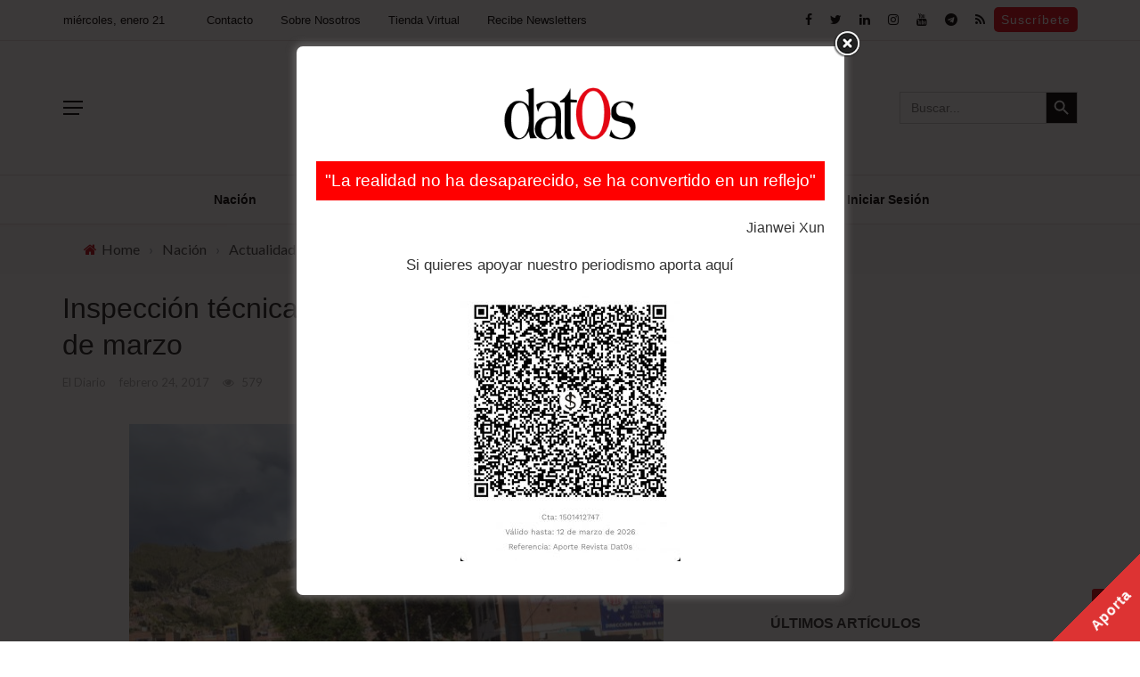

--- FILE ---
content_type: text/html; charset=utf-8
request_url: https://www.google.com/recaptcha/api2/aframe
body_size: 269
content:
<!DOCTYPE HTML><html><head><meta http-equiv="content-type" content="text/html; charset=UTF-8"></head><body><script nonce="MKXY1X5X1a4T5ZOC5-9AIw">/** Anti-fraud and anti-abuse applications only. See google.com/recaptcha */ try{var clients={'sodar':'https://pagead2.googlesyndication.com/pagead/sodar?'};window.addEventListener("message",function(a){try{if(a.source===window.parent){var b=JSON.parse(a.data);var c=clients[b['id']];if(c){var d=document.createElement('img');d.src=c+b['params']+'&rc='+(localStorage.getItem("rc::a")?sessionStorage.getItem("rc::b"):"");window.document.body.appendChild(d);sessionStorage.setItem("rc::e",parseInt(sessionStorage.getItem("rc::e")||0)+1);localStorage.setItem("rc::h",'1769000143687');}}}catch(b){}});window.parent.postMessage("_grecaptcha_ready", "*");}catch(b){}</script></body></html>